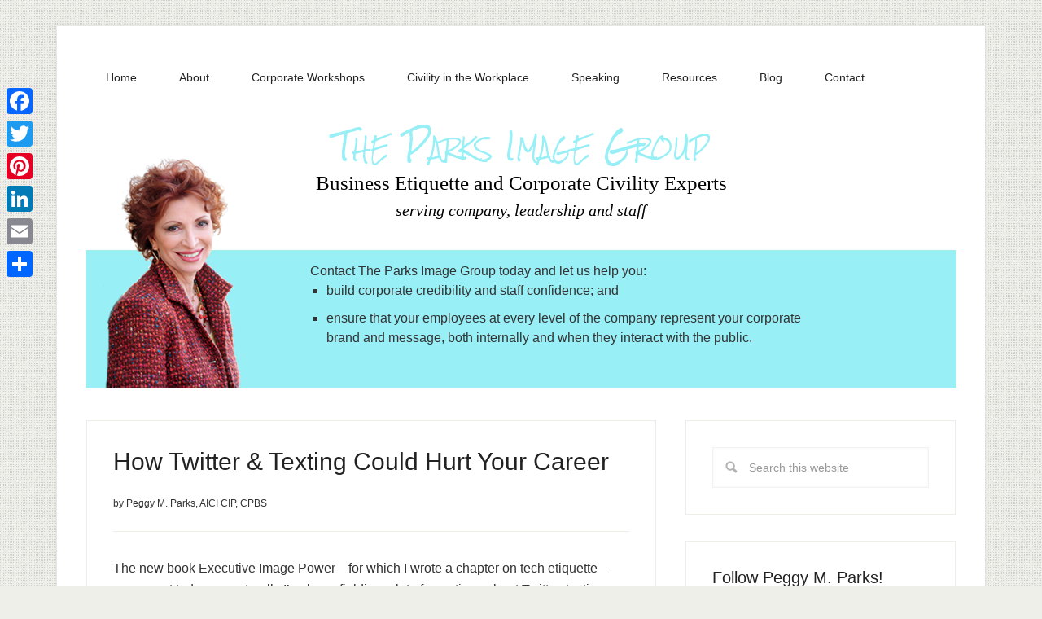

--- FILE ---
content_type: text/html; charset=UTF-8
request_url: https://www.theparksimagegroup.com/tag/cell-phones/
body_size: 41856
content:
<!DOCTYPE html>
<html lang="en-US">
<head >
<meta charset="UTF-8" />
		<meta name="robots" content="noindex" />
		<meta name="viewport" content="width=device-width, initial-scale=1" />
<title>cell phones</title>
<meta name='robots' content='max-image-preview:large' />
<link rel='dns-prefetch' href='//static.addtoany.com' />
<link rel='dns-prefetch' href='//fonts.googleapis.com' />
<link rel="alternate" type="application/rss+xml" title="Peggy M. Parks, AICI CIP, CPBS &raquo; Feed" href="https://www.theparksimagegroup.com/feed/" />
<link rel="alternate" type="application/rss+xml" title="Peggy M. Parks, AICI CIP, CPBS &raquo; Comments Feed" href="https://www.theparksimagegroup.com/comments/feed/" />
<link rel="alternate" type="application/rss+xml" title="Peggy M. Parks, AICI CIP, CPBS &raquo; cell phones Tag Feed" href="https://www.theparksimagegroup.com/tag/cell-phones/feed/" />
<link rel="canonical" href="https://www.theparksimagegroup.com/tag/cell-phones/" />
<script type="text/javascript">
window._wpemojiSettings = {"baseUrl":"https:\/\/s.w.org\/images\/core\/emoji\/14.0.0\/72x72\/","ext":".png","svgUrl":"https:\/\/s.w.org\/images\/core\/emoji\/14.0.0\/svg\/","svgExt":".svg","source":{"concatemoji":"https:\/\/www.theparksimagegroup.com\/wp-includes\/js\/wp-emoji-release.min.js?ver=6.3.7"}};
/*! This file is auto-generated */
!function(i,n){var o,s,e;function c(e){try{var t={supportTests:e,timestamp:(new Date).valueOf()};sessionStorage.setItem(o,JSON.stringify(t))}catch(e){}}function p(e,t,n){e.clearRect(0,0,e.canvas.width,e.canvas.height),e.fillText(t,0,0);var t=new Uint32Array(e.getImageData(0,0,e.canvas.width,e.canvas.height).data),r=(e.clearRect(0,0,e.canvas.width,e.canvas.height),e.fillText(n,0,0),new Uint32Array(e.getImageData(0,0,e.canvas.width,e.canvas.height).data));return t.every(function(e,t){return e===r[t]})}function u(e,t,n){switch(t){case"flag":return n(e,"\ud83c\udff3\ufe0f\u200d\u26a7\ufe0f","\ud83c\udff3\ufe0f\u200b\u26a7\ufe0f")?!1:!n(e,"\ud83c\uddfa\ud83c\uddf3","\ud83c\uddfa\u200b\ud83c\uddf3")&&!n(e,"\ud83c\udff4\udb40\udc67\udb40\udc62\udb40\udc65\udb40\udc6e\udb40\udc67\udb40\udc7f","\ud83c\udff4\u200b\udb40\udc67\u200b\udb40\udc62\u200b\udb40\udc65\u200b\udb40\udc6e\u200b\udb40\udc67\u200b\udb40\udc7f");case"emoji":return!n(e,"\ud83e\udef1\ud83c\udffb\u200d\ud83e\udef2\ud83c\udfff","\ud83e\udef1\ud83c\udffb\u200b\ud83e\udef2\ud83c\udfff")}return!1}function f(e,t,n){var r="undefined"!=typeof WorkerGlobalScope&&self instanceof WorkerGlobalScope?new OffscreenCanvas(300,150):i.createElement("canvas"),a=r.getContext("2d",{willReadFrequently:!0}),o=(a.textBaseline="top",a.font="600 32px Arial",{});return e.forEach(function(e){o[e]=t(a,e,n)}),o}function t(e){var t=i.createElement("script");t.src=e,t.defer=!0,i.head.appendChild(t)}"undefined"!=typeof Promise&&(o="wpEmojiSettingsSupports",s=["flag","emoji"],n.supports={everything:!0,everythingExceptFlag:!0},e=new Promise(function(e){i.addEventListener("DOMContentLoaded",e,{once:!0})}),new Promise(function(t){var n=function(){try{var e=JSON.parse(sessionStorage.getItem(o));if("object"==typeof e&&"number"==typeof e.timestamp&&(new Date).valueOf()<e.timestamp+604800&&"object"==typeof e.supportTests)return e.supportTests}catch(e){}return null}();if(!n){if("undefined"!=typeof Worker&&"undefined"!=typeof OffscreenCanvas&&"undefined"!=typeof URL&&URL.createObjectURL&&"undefined"!=typeof Blob)try{var e="postMessage("+f.toString()+"("+[JSON.stringify(s),u.toString(),p.toString()].join(",")+"));",r=new Blob([e],{type:"text/javascript"}),a=new Worker(URL.createObjectURL(r),{name:"wpTestEmojiSupports"});return void(a.onmessage=function(e){c(n=e.data),a.terminate(),t(n)})}catch(e){}c(n=f(s,u,p))}t(n)}).then(function(e){for(var t in e)n.supports[t]=e[t],n.supports.everything=n.supports.everything&&n.supports[t],"flag"!==t&&(n.supports.everythingExceptFlag=n.supports.everythingExceptFlag&&n.supports[t]);n.supports.everythingExceptFlag=n.supports.everythingExceptFlag&&!n.supports.flag,n.DOMReady=!1,n.readyCallback=function(){n.DOMReady=!0}}).then(function(){return e}).then(function(){var e;n.supports.everything||(n.readyCallback(),(e=n.source||{}).concatemoji?t(e.concatemoji):e.wpemoji&&e.twemoji&&(t(e.twemoji),t(e.wpemoji)))}))}((window,document),window._wpemojiSettings);
</script>
<style type="text/css">
img.wp-smiley,
img.emoji {
	display: inline !important;
	border: none !important;
	box-shadow: none !important;
	height: 1em !important;
	width: 1em !important;
	margin: 0 0.07em !important;
	vertical-align: -0.1em !important;
	background: none !important;
	padding: 0 !important;
}
</style>
	<link rel='stylesheet' id='lifestyle-pro-theme-css' href='https://www.theparksimagegroup.com/wp-content/themes/lifestyle-pro/style.css?ver=3.1' type='text/css' media='all' />
<link rel='stylesheet' id='wp-block-library-css' href='https://www.theparksimagegroup.com/wp-includes/css/dist/block-library/style.min.css?ver=6.3.7' type='text/css' media='all' />
<style id='classic-theme-styles-inline-css' type='text/css'>
/*! This file is auto-generated */
.wp-block-button__link{color:#fff;background-color:#32373c;border-radius:9999px;box-shadow:none;text-decoration:none;padding:calc(.667em + 2px) calc(1.333em + 2px);font-size:1.125em}.wp-block-file__button{background:#32373c;color:#fff;text-decoration:none}
</style>
<style id='global-styles-inline-css' type='text/css'>
body{--wp--preset--color--black: #000000;--wp--preset--color--cyan-bluish-gray: #abb8c3;--wp--preset--color--white: #ffffff;--wp--preset--color--pale-pink: #f78da7;--wp--preset--color--vivid-red: #cf2e2e;--wp--preset--color--luminous-vivid-orange: #ff6900;--wp--preset--color--luminous-vivid-amber: #fcb900;--wp--preset--color--light-green-cyan: #7bdcb5;--wp--preset--color--vivid-green-cyan: #00d084;--wp--preset--color--pale-cyan-blue: #8ed1fc;--wp--preset--color--vivid-cyan-blue: #0693e3;--wp--preset--color--vivid-purple: #9b51e0;--wp--preset--gradient--vivid-cyan-blue-to-vivid-purple: linear-gradient(135deg,rgba(6,147,227,1) 0%,rgb(155,81,224) 100%);--wp--preset--gradient--light-green-cyan-to-vivid-green-cyan: linear-gradient(135deg,rgb(122,220,180) 0%,rgb(0,208,130) 100%);--wp--preset--gradient--luminous-vivid-amber-to-luminous-vivid-orange: linear-gradient(135deg,rgba(252,185,0,1) 0%,rgba(255,105,0,1) 100%);--wp--preset--gradient--luminous-vivid-orange-to-vivid-red: linear-gradient(135deg,rgba(255,105,0,1) 0%,rgb(207,46,46) 100%);--wp--preset--gradient--very-light-gray-to-cyan-bluish-gray: linear-gradient(135deg,rgb(238,238,238) 0%,rgb(169,184,195) 100%);--wp--preset--gradient--cool-to-warm-spectrum: linear-gradient(135deg,rgb(74,234,220) 0%,rgb(151,120,209) 20%,rgb(207,42,186) 40%,rgb(238,44,130) 60%,rgb(251,105,98) 80%,rgb(254,248,76) 100%);--wp--preset--gradient--blush-light-purple: linear-gradient(135deg,rgb(255,206,236) 0%,rgb(152,150,240) 100%);--wp--preset--gradient--blush-bordeaux: linear-gradient(135deg,rgb(254,205,165) 0%,rgb(254,45,45) 50%,rgb(107,0,62) 100%);--wp--preset--gradient--luminous-dusk: linear-gradient(135deg,rgb(255,203,112) 0%,rgb(199,81,192) 50%,rgb(65,88,208) 100%);--wp--preset--gradient--pale-ocean: linear-gradient(135deg,rgb(255,245,203) 0%,rgb(182,227,212) 50%,rgb(51,167,181) 100%);--wp--preset--gradient--electric-grass: linear-gradient(135deg,rgb(202,248,128) 0%,rgb(113,206,126) 100%);--wp--preset--gradient--midnight: linear-gradient(135deg,rgb(2,3,129) 0%,rgb(40,116,252) 100%);--wp--preset--font-size--small: 13px;--wp--preset--font-size--medium: 20px;--wp--preset--font-size--large: 36px;--wp--preset--font-size--x-large: 42px;--wp--preset--spacing--20: 0.44rem;--wp--preset--spacing--30: 0.67rem;--wp--preset--spacing--40: 1rem;--wp--preset--spacing--50: 1.5rem;--wp--preset--spacing--60: 2.25rem;--wp--preset--spacing--70: 3.38rem;--wp--preset--spacing--80: 5.06rem;--wp--preset--shadow--natural: 6px 6px 9px rgba(0, 0, 0, 0.2);--wp--preset--shadow--deep: 12px 12px 50px rgba(0, 0, 0, 0.4);--wp--preset--shadow--sharp: 6px 6px 0px rgba(0, 0, 0, 0.2);--wp--preset--shadow--outlined: 6px 6px 0px -3px rgba(255, 255, 255, 1), 6px 6px rgba(0, 0, 0, 1);--wp--preset--shadow--crisp: 6px 6px 0px rgba(0, 0, 0, 1);}:where(.is-layout-flex){gap: 0.5em;}:where(.is-layout-grid){gap: 0.5em;}body .is-layout-flow > .alignleft{float: left;margin-inline-start: 0;margin-inline-end: 2em;}body .is-layout-flow > .alignright{float: right;margin-inline-start: 2em;margin-inline-end: 0;}body .is-layout-flow > .aligncenter{margin-left: auto !important;margin-right: auto !important;}body .is-layout-constrained > .alignleft{float: left;margin-inline-start: 0;margin-inline-end: 2em;}body .is-layout-constrained > .alignright{float: right;margin-inline-start: 2em;margin-inline-end: 0;}body .is-layout-constrained > .aligncenter{margin-left: auto !important;margin-right: auto !important;}body .is-layout-constrained > :where(:not(.alignleft):not(.alignright):not(.alignfull)){max-width: var(--wp--style--global--content-size);margin-left: auto !important;margin-right: auto !important;}body .is-layout-constrained > .alignwide{max-width: var(--wp--style--global--wide-size);}body .is-layout-flex{display: flex;}body .is-layout-flex{flex-wrap: wrap;align-items: center;}body .is-layout-flex > *{margin: 0;}body .is-layout-grid{display: grid;}body .is-layout-grid > *{margin: 0;}:where(.wp-block-columns.is-layout-flex){gap: 2em;}:where(.wp-block-columns.is-layout-grid){gap: 2em;}:where(.wp-block-post-template.is-layout-flex){gap: 1.25em;}:where(.wp-block-post-template.is-layout-grid){gap: 1.25em;}.has-black-color{color: var(--wp--preset--color--black) !important;}.has-cyan-bluish-gray-color{color: var(--wp--preset--color--cyan-bluish-gray) !important;}.has-white-color{color: var(--wp--preset--color--white) !important;}.has-pale-pink-color{color: var(--wp--preset--color--pale-pink) !important;}.has-vivid-red-color{color: var(--wp--preset--color--vivid-red) !important;}.has-luminous-vivid-orange-color{color: var(--wp--preset--color--luminous-vivid-orange) !important;}.has-luminous-vivid-amber-color{color: var(--wp--preset--color--luminous-vivid-amber) !important;}.has-light-green-cyan-color{color: var(--wp--preset--color--light-green-cyan) !important;}.has-vivid-green-cyan-color{color: var(--wp--preset--color--vivid-green-cyan) !important;}.has-pale-cyan-blue-color{color: var(--wp--preset--color--pale-cyan-blue) !important;}.has-vivid-cyan-blue-color{color: var(--wp--preset--color--vivid-cyan-blue) !important;}.has-vivid-purple-color{color: var(--wp--preset--color--vivid-purple) !important;}.has-black-background-color{background-color: var(--wp--preset--color--black) !important;}.has-cyan-bluish-gray-background-color{background-color: var(--wp--preset--color--cyan-bluish-gray) !important;}.has-white-background-color{background-color: var(--wp--preset--color--white) !important;}.has-pale-pink-background-color{background-color: var(--wp--preset--color--pale-pink) !important;}.has-vivid-red-background-color{background-color: var(--wp--preset--color--vivid-red) !important;}.has-luminous-vivid-orange-background-color{background-color: var(--wp--preset--color--luminous-vivid-orange) !important;}.has-luminous-vivid-amber-background-color{background-color: var(--wp--preset--color--luminous-vivid-amber) !important;}.has-light-green-cyan-background-color{background-color: var(--wp--preset--color--light-green-cyan) !important;}.has-vivid-green-cyan-background-color{background-color: var(--wp--preset--color--vivid-green-cyan) !important;}.has-pale-cyan-blue-background-color{background-color: var(--wp--preset--color--pale-cyan-blue) !important;}.has-vivid-cyan-blue-background-color{background-color: var(--wp--preset--color--vivid-cyan-blue) !important;}.has-vivid-purple-background-color{background-color: var(--wp--preset--color--vivid-purple) !important;}.has-black-border-color{border-color: var(--wp--preset--color--black) !important;}.has-cyan-bluish-gray-border-color{border-color: var(--wp--preset--color--cyan-bluish-gray) !important;}.has-white-border-color{border-color: var(--wp--preset--color--white) !important;}.has-pale-pink-border-color{border-color: var(--wp--preset--color--pale-pink) !important;}.has-vivid-red-border-color{border-color: var(--wp--preset--color--vivid-red) !important;}.has-luminous-vivid-orange-border-color{border-color: var(--wp--preset--color--luminous-vivid-orange) !important;}.has-luminous-vivid-amber-border-color{border-color: var(--wp--preset--color--luminous-vivid-amber) !important;}.has-light-green-cyan-border-color{border-color: var(--wp--preset--color--light-green-cyan) !important;}.has-vivid-green-cyan-border-color{border-color: var(--wp--preset--color--vivid-green-cyan) !important;}.has-pale-cyan-blue-border-color{border-color: var(--wp--preset--color--pale-cyan-blue) !important;}.has-vivid-cyan-blue-border-color{border-color: var(--wp--preset--color--vivid-cyan-blue) !important;}.has-vivid-purple-border-color{border-color: var(--wp--preset--color--vivid-purple) !important;}.has-vivid-cyan-blue-to-vivid-purple-gradient-background{background: var(--wp--preset--gradient--vivid-cyan-blue-to-vivid-purple) !important;}.has-light-green-cyan-to-vivid-green-cyan-gradient-background{background: var(--wp--preset--gradient--light-green-cyan-to-vivid-green-cyan) !important;}.has-luminous-vivid-amber-to-luminous-vivid-orange-gradient-background{background: var(--wp--preset--gradient--luminous-vivid-amber-to-luminous-vivid-orange) !important;}.has-luminous-vivid-orange-to-vivid-red-gradient-background{background: var(--wp--preset--gradient--luminous-vivid-orange-to-vivid-red) !important;}.has-very-light-gray-to-cyan-bluish-gray-gradient-background{background: var(--wp--preset--gradient--very-light-gray-to-cyan-bluish-gray) !important;}.has-cool-to-warm-spectrum-gradient-background{background: var(--wp--preset--gradient--cool-to-warm-spectrum) !important;}.has-blush-light-purple-gradient-background{background: var(--wp--preset--gradient--blush-light-purple) !important;}.has-blush-bordeaux-gradient-background{background: var(--wp--preset--gradient--blush-bordeaux) !important;}.has-luminous-dusk-gradient-background{background: var(--wp--preset--gradient--luminous-dusk) !important;}.has-pale-ocean-gradient-background{background: var(--wp--preset--gradient--pale-ocean) !important;}.has-electric-grass-gradient-background{background: var(--wp--preset--gradient--electric-grass) !important;}.has-midnight-gradient-background{background: var(--wp--preset--gradient--midnight) !important;}.has-small-font-size{font-size: var(--wp--preset--font-size--small) !important;}.has-medium-font-size{font-size: var(--wp--preset--font-size--medium) !important;}.has-large-font-size{font-size: var(--wp--preset--font-size--large) !important;}.has-x-large-font-size{font-size: var(--wp--preset--font-size--x-large) !important;}
.wp-block-navigation a:where(:not(.wp-element-button)){color: inherit;}
:where(.wp-block-post-template.is-layout-flex){gap: 1.25em;}:where(.wp-block-post-template.is-layout-grid){gap: 1.25em;}
:where(.wp-block-columns.is-layout-flex){gap: 2em;}:where(.wp-block-columns.is-layout-grid){gap: 2em;}
.wp-block-pullquote{font-size: 1.5em;line-height: 1.6;}
</style>
<link rel='stylesheet' id='social-widget-css' href='https://www.theparksimagegroup.com/wp-content/plugins/social-media-widget/social_widget.css?ver=6.3.7' type='text/css' media='all' />
<link rel='stylesheet' id='wp-cycle-text-announcement-css' href='https://www.theparksimagegroup.com/wp-content/plugins/wp-cycle-text-announcement/wp-cycle-text-style.css?ver=6.3.7' type='text/css' media='all' />
<link rel='stylesheet' id='dashicons-css' href='https://www.theparksimagegroup.com/wp-includes/css/dashicons.min.css?ver=6.3.7' type='text/css' media='all' />
<link rel='stylesheet' id='google-fonts-css' href='//fonts.googleapis.com/css?family=Droid+Sans%3A400%2C700%7CRoboto+Slab%3A400%2C300%2C700&#038;ver=3.1' type='text/css' media='all' />
<link rel='stylesheet' id='addtoany-css' href='https://www.theparksimagegroup.com/wp-content/plugins/add-to-any/addtoany.min.css?ver=1.16' type='text/css' media='all' />
<style id='addtoany-inline-css' type='text/css'>
@media screen and (max-width:980px){
.a2a_floating_style.a2a_vertical_style{display:none;}
}
</style>
<script id="addtoany-core-js-before" type="text/javascript">
window.a2a_config=window.a2a_config||{};a2a_config.callbacks=[];a2a_config.overlays=[];a2a_config.templates={};
</script>
<script type='text/javascript' async src='https://static.addtoany.com/menu/page.js' id='addtoany-core-js'></script>
<script type='text/javascript' src='https://www.theparksimagegroup.com/wp-includes/js/jquery/jquery.min.js?ver=3.7.0' id='jquery-core-js'></script>
<script type='text/javascript' src='https://www.theparksimagegroup.com/wp-includes/js/jquery/jquery-migrate.min.js?ver=3.4.1' id='jquery-migrate-js'></script>
<script type='text/javascript' async src='https://www.theparksimagegroup.com/wp-content/plugins/add-to-any/addtoany.min.js?ver=1.1' id='addtoany-jquery-js'></script>
<script type='text/javascript' src='https://www.theparksimagegroup.com/wp-content/plugins/wp-cycle-text-announcement/js/jquery.cycle.all.latest.js?ver=6.3.7' id='jquery.cycle.all.latest-js'></script>
<script type='text/javascript' src='https://www.theparksimagegroup.com/wp-content/themes/lifestyle-pro/js/responsive-menu.js?ver=1.0.0' id='lifestyle-responsive-menu-js'></script>
<link rel="https://api.w.org/" href="https://www.theparksimagegroup.com/wp-json/" /><link rel="alternate" type="application/json" href="https://www.theparksimagegroup.com/wp-json/wp/v2/tags/24" /><link rel="EditURI" type="application/rsd+xml" title="RSD" href="https://www.theparksimagegroup.com/xmlrpc.php?rsd" />
<link rel="icon" href="https://www.theparksimagegroup.com/wp-content/themes/lifestyle-pro/images/favicon.ico" />
<script type="text/javascript">

	var _gaq = _gaq || [];
	_gaq.push(['_setAccount', 'UA-81300-16']);
	_gaq.push(['_trackPageview']);
	
	(function() {
	var ga = document.createElement('script'); ga.type = 'text/javascript'; ga.async = true;	
	ga.src = ('https:' == document.location.protocol ? 'https://ssl' : 'http://www') + '.google-analytics.com/ga.js';
	var s = document.getElementsByTagName('script')[0]; s.parentNode.insertBefore(ga, s);
  })();
</script>

<link href='https://fonts.googleapis.com/css?family=Rock+Salt' rel='stylesheet' type='text/css'><style type="text/css" id="custom-background-css">
body.custom-background { background-image: url("https://www.theparksimagegroup.com/wp-content/themes/lifestyle-pro/images/bg.png"); background-position: left top; background-size: auto; background-repeat: repeat; background-attachment: scroll; }
</style>
			<style type="text/css" id="wp-custom-css">
			

/*
	CSS Migrated from Jetpack:
*/
/*.home-featured {
	margin-top:-30px;
}*/

.genesis-nav-menu a {
    padding: 20px 24px;
}

.genesis-nav-menu .sub-menu {
	width:230px;
}

.genesis-nav-menu > li:hover .sub-menu a, .genesis-nav-menu .sub-menu a {
	width:230px;
}
/*
#custom_html-2 .content {
	width:80%;
	font-family: Georgia, Times, 'Times New Roman', serif;
	text-align:right;
	color:#000;
	line-height:1.5;
	margin: 0;
}

#custom_html-2 img {
	float:right;
	text-align:left;
}

#custom_html-2 p {
	margin: 0;
}

#custom_html-2 .contenta {
	color:#98EFF6;
	font-family: 'Rock Salt', cursive;
	font-size:36px;
	font-variant:small-caps;
}

#custom_html-2 .contentb {
	font-size:25px; 
}

#custom_html-2 .contentc {
	font-size:20px; 
}
#custom_html-3 {
    background: #98EFF6 url(/wp-content/uploads/2019/02/home-featured-bg.jpg) repeat-x top;
    margin-top: -80px;
}

#custom_html-3 img {
    float: left;
    text-align: left;
}

#custom_html-3 .content {
		padding-top:14%;
		width:76%;
}

#custom_html-5 {
	margin: 0 0 10px 150px;
}

#custom_html-5 .content {
	width:100%;
	color: #98EFF6;
    	font-family: 'Rock Salt', cursive;
	text-align:center;
}

#custom_html-5 img {
	float:right;
	text-align:left;
}

#custom_html-5 p {
	margin: 0;
}

#custom_html-5 .contenta {
	color:#98EFF6;
	font-family: 'Rock Salt', cursive;
	font-size:36px;
	font-variant:small-caps;
}

#custom_html-5 .contentb {
	font-family: Georgia, Times, 'Times New Roman', serif;
	font-size:25px; 
	color:#333333;
}

#custom_html-5 .contentc {
	font-family: Georgia, Times, 'Times New Roman', serif;
	font-size:20px; 
	color:#333333;
}
#custom_html-6 {
	background:#98EFF6 url(/wp-content/uploads/2019/02/home-featured-bg.jpg) repeat-x top;
	width:100%;
	margin-top:-80px;
}

#custom_html-6 img {
	float:left;
	text-align:left;
}

#custom_html-6 .content {
	padding-top:14%;
	padding-left:2%;
	width:66%;
	line-height:1.5;
}

#custom_html-6 h4 {
	text-align:center;
}*/

/*Remove metadate*/
.entry-meta .entry-time {
	display:none;
}

/*Remove image in post*/
.post .entry-content img {
	display:none;
}

		</style>
		</head>
<body data-rsssl=1 class="archive tag tag-cell-phones tag-24 custom-background custom-header content-sidebar genesis-breadcrumbs-hidden genesis-footer-widgets-hidden" itemscope itemtype="https://schema.org/WebPage"><div class="site-container"><nav class="nav-primary" aria-label="Main" itemscope itemtype="https://schema.org/SiteNavigationElement"><div class="wrap"><ul id="menu-primary-navigation" class="menu genesis-nav-menu menu-primary"><li id="menu-item-2063" class="menu-item menu-item-type-custom menu-item-object-custom menu-item-home menu-item-2063"><a href="https://www.theparksimagegroup.com/" itemprop="url"><span itemprop="name">Home</span></a></li>
<li id="menu-item-2065" class="menu-item menu-item-type-post_type menu-item-object-page menu-item-has-children menu-item-2065"><a href="https://www.theparksimagegroup.com/about/" itemprop="url"><span itemprop="name">About</span></a>
<ul class="sub-menu">
	<li id="menu-item-2069" class="menu-item menu-item-type-post_type menu-item-object-page menu-item-2069"><a href="https://www.theparksimagegroup.com/about/why-choose-the-parks-image-group/" itemprop="url"><span itemprop="name">Why choose The Parks Image Group?</span></a></li>
	<li id="menu-item-2068" class="menu-item menu-item-type-post_type menu-item-object-page menu-item-2068"><a href="https://www.theparksimagegroup.com/about/what-others-are-saying/" itemprop="url"><span itemprop="name">What others are saying&#8230;</span></a></li>
	<li id="menu-item-2066" class="menu-item menu-item-type-post_type menu-item-object-page menu-item-2066"><a href="https://www.theparksimagegroup.com/about/media/" itemprop="url"><span itemprop="name">Media</span></a></li>
</ul>
</li>
<li id="menu-item-2078" class="menu-item menu-item-type-post_type menu-item-object-page menu-item-has-children menu-item-2078"><a href="https://www.theparksimagegroup.com/corporate-workshops/" itemprop="url"><span itemprop="name">Corporate Workshops</span></a>
<ul class="sub-menu">
	<li id="menu-item-2397" class="menu-item menu-item-type-post_type menu-item-object-page menu-item-2397"><a href="https://www.theparksimagegroup.com/corporate-workshops/business-etiquette/" itemprop="url"><span itemprop="name">Business Etiquette Training</span></a></li>
	<li id="menu-item-3058" class="menu-item menu-item-type-post_type menu-item-object-page menu-item-3058"><a href="https://www.theparksimagegroup.com/corporate-workshops/corporate-civility-training/" itemprop="url"><span itemprop="name">Corporate Civility Training</span></a></li>
</ul>
</li>
<li id="menu-item-3061" class="menu-item menu-item-type-post_type menu-item-object-page menu-item-3061"><a href="https://www.theparksimagegroup.com/civility-in-the-workplace/" itemprop="url"><span itemprop="name">Civility in the Workplace</span></a></li>
<li id="menu-item-2092" class="menu-item menu-item-type-post_type menu-item-object-page menu-item-2092"><a href="https://www.theparksimagegroup.com/public-speaking/" itemprop="url"><span itemprop="name">Speaking</span></a></li>
<li id="menu-item-2086" class="menu-item menu-item-type-post_type menu-item-object-page menu-item-has-children menu-item-2086"><a href="https://www.theparksimagegroup.com/resources/" itemprop="url"><span itemprop="name">Resources</span></a>
<ul class="sub-menu">
	<li id="menu-item-2087" class="menu-item menu-item-type-post_type menu-item-object-page menu-item-2087"><a href="https://www.theparksimagegroup.com/resources/news-and-articles/" itemprop="url"><span itemprop="name">News and Articles</span></a></li>
	<li id="menu-item-2088" class="menu-item menu-item-type-post_type menu-item-object-page menu-item-2088"><a href="https://www.theparksimagegroup.com/resources/books/" itemprop="url"><span itemprop="name">Books</span></a></li>
	<li id="menu-item-2089" class="menu-item menu-item-type-post_type menu-item-object-page menu-item-2089"><a href="https://www.theparksimagegroup.com/resources/video/" itemprop="url"><span itemprop="name">Video</span></a></li>
</ul>
</li>
<li id="menu-item-2071" class="menu-item menu-item-type-post_type menu-item-object-page menu-item-2071"><a href="https://www.theparksimagegroup.com/blog/" itemprop="url"><span itemprop="name">Blog</span></a></li>
<li id="menu-item-2077" class="menu-item menu-item-type-post_type menu-item-object-page menu-item-2077"><a href="https://www.theparksimagegroup.com/contact-peggy-m-parks/" itemprop="url"><span itemprop="name">Contact</span></a></li>
</ul></div></nav><header class="site-header" itemscope itemtype="https://schema.org/WPHeader"><div class="wrap"><div class="title-area"><p class="site-title" itemprop="headline"><a href="https://www.theparksimagegroup.com/">Peggy M. Parks, AICI CIP, CPBS</a></p><p class="site-description" itemprop="description">Ambassador of Corporate Civility</p></div><div class="widget-area header-widget-area"><section id="text-3" class="widget widget_text"><div class="widget-wrap">			<div class="textwidget"><div class="text-3 content"><div class="text-3 contenta"><p>The Parks Image Group</p></div>
<div class="text-3 contentb">Business Etiquette and Corporate Civility Experts</div><div class="text-3 contentc"><em>serving company, leadership and staff</em></div></div></div>
		</div></section>
<section id="text-8" class="widget widget_text"><div class="widget-wrap">			<div class="textwidget"><img src="https://www.theparksimagegroup.com/wp-content/uploads/2015/05/peggy-m-parks-home.png" width="190" height="276" alt="Peggy M. Parks, AICI CIP, CPBS" style="padding:0 0 0 20px" /><div class="text-8 content">Contact The Parks Image Group today and let us help you:<ul><li>build corporate credibility and staff confidence; and</li><li>ensure that your employees at every level of the company represent your corporate brand and message, both internally and when they interact with the public. </li></ul></div>


</div>
		</div></section>
</div></div></header><div class="site-inner"><div class="content-sidebar-wrap"><main class="content"><article class="post-873 post type-post status-publish format-standard category-etiquette category-image tag-business-etiquette tag-cell-phones tag-etiquette-2 tag-executive-image-power tag-image tag-interviews tag-parks-image-group tag-peggy-parks tag-technology-etiquette tag-text tag-twitter tag-wall-street-journal tag-workplace entry" aria-label="How Twitter &#038; Texting Could Hurt Your Career" itemscope itemtype="https://schema.org/CreativeWork"><header class="entry-header"><h2 class="entry-title" itemprop="headline"><a class="entry-title-link" rel="bookmark" href="https://www.theparksimagegroup.com/how-twitter-texting-could-hurt-your-career/">How Twitter &#038; Texting Could Hurt Your Career</a></h2>
<p class="entry-meta">by <span class="entry-author" itemprop="author" itemscope itemtype="https://schema.org/Person"><span class="entry-author-name" itemprop="name">Peggy M. Parks, AICI CIP, CPBS</span></span>  </p></header><div class="entry-content" itemprop="text"><p>The new book Executive Image Power—for which I wrote a chapter on tech etiquette—comes out today, so naturally I’ve been fielding a lot of questions about Twitter, texting, social networking, and the &#x02026; <a href="https://www.theparksimagegroup.com/how-twitter-texting-could-hurt-your-career/" class="more-link">[Read more...]</a></p></div><footer class="entry-footer"><p class="entry-meta"><span class="entry-categories">Filed Under: <a href="https://www.theparksimagegroup.com/category/etiquette/" rel="category tag">Etiquette</a>, <a href="https://www.theparksimagegroup.com/category/image/" rel="category tag">Image</a></span> <span class="entry-tags">Tagged With: <a href="https://www.theparksimagegroup.com/tag/business-etiquette/" rel="tag">business etiquette</a>, <a href="https://www.theparksimagegroup.com/tag/cell-phones/" rel="tag">cell phones</a>, <a href="https://www.theparksimagegroup.com/tag/etiquette-2/" rel="tag">etiquette</a>, <a href="https://www.theparksimagegroup.com/tag/executive-image-power/" rel="tag">executive image power</a>, <a href="https://www.theparksimagegroup.com/tag/image/" rel="tag">Image</a>, <a href="https://www.theparksimagegroup.com/tag/interviews/" rel="tag">interviews</a>, <a href="https://www.theparksimagegroup.com/tag/parks-image-group/" rel="tag">parks image group</a>, <a href="https://www.theparksimagegroup.com/tag/peggy-parks/" rel="tag">peggy parks</a>, <a href="https://www.theparksimagegroup.com/tag/technology-etiquette/" rel="tag">technology etiquette</a>, <a href="https://www.theparksimagegroup.com/tag/text/" rel="tag">text</a>, <a href="https://www.theparksimagegroup.com/tag/twitter/" rel="tag">twitter</a>, <a href="https://www.theparksimagegroup.com/tag/wall-street-journal/" rel="tag">wall street journal</a>, <a href="https://www.theparksimagegroup.com/tag/workplace/" rel="tag">workplace</a></span></p></footer></article><article class="post-870 post type-post status-publish format-standard category-etiquette tag-business tag-business-etiquette tag-cell-phones tag-etiquette-2 tag-executive-image-power tag-manners tag-parks-image-group tag-peggy-parks tag-technology-etiquette tag-workplace entry" aria-label="Your Tech Etiquette Questions Answered!" itemscope itemtype="https://schema.org/CreativeWork"><header class="entry-header"><h2 class="entry-title" itemprop="headline"><a class="entry-title-link" rel="bookmark" href="https://www.theparksimagegroup.com/your-tech-etiquette-questions-answered/">Your Tech Etiquette Questions Answered!</a></h2>
<p class="entry-meta">by <span class="entry-author" itemprop="author" itemscope itemtype="https://schema.org/Person"><span class="entry-author-name" itemprop="name">Peggy M. Parks, AICI CIP, CPBS</span></span>  </p></header><div class="entry-content" itemprop="text"><p>First of all, I hope everyone had a wonderful Memorial Day weekend!

A couple of weeks ago I called on my readers to submit their tech etiquette questions, and I’ve posted my responses below! &#x02026; <a href="https://www.theparksimagegroup.com/your-tech-etiquette-questions-answered/" class="more-link">[Read more...]</a></p></div><footer class="entry-footer"><p class="entry-meta"><span class="entry-categories">Filed Under: <a href="https://www.theparksimagegroup.com/category/etiquette/" rel="category tag">Etiquette</a></span> <span class="entry-tags">Tagged With: <a href="https://www.theparksimagegroup.com/tag/business/" rel="tag">business</a>, <a href="https://www.theparksimagegroup.com/tag/business-etiquette/" rel="tag">business etiquette</a>, <a href="https://www.theparksimagegroup.com/tag/cell-phones/" rel="tag">cell phones</a>, <a href="https://www.theparksimagegroup.com/tag/etiquette-2/" rel="tag">etiquette</a>, <a href="https://www.theparksimagegroup.com/tag/executive-image-power/" rel="tag">executive image power</a>, <a href="https://www.theparksimagegroup.com/tag/manners/" rel="tag">manners</a>, <a href="https://www.theparksimagegroup.com/tag/parks-image-group/" rel="tag">parks image group</a>, <a href="https://www.theparksimagegroup.com/tag/peggy-parks/" rel="tag">peggy parks</a>, <a href="https://www.theparksimagegroup.com/tag/technology-etiquette/" rel="tag">technology etiquette</a>, <a href="https://www.theparksimagegroup.com/tag/workplace/" rel="tag">workplace</a></span></p></footer></article><article class="post-150 post type-post status-publish format-standard category-etiquette tag-business-etiquette tag-career tag-cell-phones tag-etiquette-2 tag-parks-image-group tag-peggy-parks tag-technology-etiquette tag-workplace entry" aria-label="Send Me Your Tech Etiquette Questions" itemscope itemtype="https://schema.org/CreativeWork"><header class="entry-header"><h2 class="entry-title" itemprop="headline"><a class="entry-title-link" rel="bookmark" href="https://www.theparksimagegroup.com/send-me-your-tech-etiquette-questions/">Send Me Your Tech Etiquette Questions</a></h2>
<p class="entry-meta">by <span class="entry-author" itemprop="author" itemscope itemtype="https://schema.org/Person"><span class="entry-author-name" itemprop="name">Peggy M. Parks, AICI CIP, CPBS</span></span>  </p></header><div class="entry-content" itemprop="text"><p>Hi all! As I've mentioned before, I've written a chapter on tech etiquette for a new book coming out next month! And to give you all a little taste of what to expect from this helpful read, I'd like &#x02026; <a href="https://www.theparksimagegroup.com/send-me-your-tech-etiquette-questions/" class="more-link">[Read more...]</a></p></div><footer class="entry-footer"><p class="entry-meta"><span class="entry-categories">Filed Under: <a href="https://www.theparksimagegroup.com/category/etiquette/" rel="category tag">Etiquette</a></span> <span class="entry-tags">Tagged With: <a href="https://www.theparksimagegroup.com/tag/business-etiquette/" rel="tag">business etiquette</a>, <a href="https://www.theparksimagegroup.com/tag/career/" rel="tag">career</a>, <a href="https://www.theparksimagegroup.com/tag/cell-phones/" rel="tag">cell phones</a>, <a href="https://www.theparksimagegroup.com/tag/etiquette-2/" rel="tag">etiquette</a>, <a href="https://www.theparksimagegroup.com/tag/parks-image-group/" rel="tag">parks image group</a>, <a href="https://www.theparksimagegroup.com/tag/peggy-parks/" rel="tag">peggy parks</a>, <a href="https://www.theparksimagegroup.com/tag/technology-etiquette/" rel="tag">technology etiquette</a>, <a href="https://www.theparksimagegroup.com/tag/workplace/" rel="tag">workplace</a></span></p></footer></article><article class="post-79 post type-post status-publish format-standard category-etiquette category-image tag-business-etiquette tag-cell-phones tag-etiquette-2 tag-mindfulness tag-technology-etiquette tag-workplace entry" aria-label="Cell Phone Smarts" itemscope itemtype="https://schema.org/CreativeWork"><header class="entry-header"><h2 class="entry-title" itemprop="headline"><a class="entry-title-link" rel="bookmark" href="https://www.theparksimagegroup.com/cell-phone-smarts/">Cell Phone Smarts</a></h2>
<p class="entry-meta">by <span class="entry-author" itemprop="author" itemscope itemtype="https://schema.org/Person"><span class="entry-author-name" itemprop="name">Peggy M. Parks, AICI CIP, CPBS</span></span>  </p></header><div class="entry-content" itemprop="text"><p>Here’s a story that should make you think twice the next time you reach for your cell phone on a crowded train or in a waiting room. 
 
According to AbovetheLaw.com, a law firm partner was on a train &#x02026; <a href="https://www.theparksimagegroup.com/cell-phone-smarts/" class="more-link">[Read more...]</a></p></div><footer class="entry-footer"><p class="entry-meta"><span class="entry-categories">Filed Under: <a href="https://www.theparksimagegroup.com/category/etiquette/" rel="category tag">Etiquette</a>, <a href="https://www.theparksimagegroup.com/category/image/" rel="category tag">Image</a></span> <span class="entry-tags">Tagged With: <a href="https://www.theparksimagegroup.com/tag/business-etiquette/" rel="tag">business etiquette</a>, <a href="https://www.theparksimagegroup.com/tag/cell-phones/" rel="tag">cell phones</a>, <a href="https://www.theparksimagegroup.com/tag/etiquette-2/" rel="tag">etiquette</a>, <a href="https://www.theparksimagegroup.com/tag/mindfulness/" rel="tag">mindfulness</a>, <a href="https://www.theparksimagegroup.com/tag/technology-etiquette/" rel="tag">technology etiquette</a>, <a href="https://www.theparksimagegroup.com/tag/workplace/" rel="tag">workplace</a></span></p></footer></article></main><aside class="sidebar sidebar-primary widget-area" role="complementary" aria-label="Primary Sidebar" itemscope itemtype="https://schema.org/WPSideBar"><section id="search-4" class="widget widget_search"><div class="widget-wrap"><form class="search-form" method="get" action="https://www.theparksimagegroup.com/" role="search" itemprop="potentialAction" itemscope itemtype="https://schema.org/SearchAction"><input class="search-form-input" type="search" name="s" id="searchform-1" placeholder="Search this website" itemprop="query-input"><input class="search-form-submit" type="submit" value="Search"><meta content="https://www.theparksimagegroup.com/?s={s}" itemprop="target"></form></div></section>
<section id="social-widget-3" class="widget Social_Widget"><div class="widget-wrap"><h4 class="widget-title widgettitle">Follow Peggy M. Parks!</h4>
<div class="socialmedia-buttons smw_left"><a href="mailto:peggy@theparksimagegroup.com" rel="nofollow" target="_blank"><img width="32" height="32" src="https://www.theparksimagegroup.com/wp-content/plugins/social-media-widget/images/default/32/email.png" 
				alt="Follow Us on E-mail" 
				title="Follow Us on E-mail" style="opacity: 0.8; -moz-opacity: 0.8;" class="fade" /></a><a href="http://www.facebook.com/theparksimagegroup" rel="nofollow" target="_blank"><img width="32" height="32" src="https://theparksimagegroup.com/wp-content/themes/lifestyle-pro/images/facebook-icon.png" 
				alt="Follow Us on Facebook" 
				title="Follow Us on Facebook" style="opacity: 0.8; -moz-opacity: 0.8;" class="fade" /></a><a href="https://twitter.com/peggyparks" rel="nofollow" target="_blank"><img width="32" height="32" src="https://theparksimagegroup.com/wp-content/themes/lifestyle-pro/images/twitter-icon.png" 
				alt="Follow Us on Twitter" 
				title="Follow Us on Twitter" style="opacity: 0.8; -moz-opacity: 0.8;" class="fade" /></a><a href="http://www.linkedin.com/in/peggymparks" rel="nofollow" target="_blank"><img width="32" height="32" src="https://theparksimagegroup.com/wp-content/themes/lifestyle-pro/images/linkedin.png" 
				alt="Follow Us on LinkedIn" 
				title="Follow Us on LinkedIn" style="opacity: 0.8; -moz-opacity: 0.8;" class="fade" /></a></div></div></section>
<section id="featured-post-3" class="widget featured-content featuredpost"><div class="widget-wrap"><h4 class="widget-title widgettitle">Read Peggy&#8217;s Thoughts on Civility and More . . .</h4>
<article class="post-3146 post type-post status-publish format-standard category-business-etiquette category-etiquette tag-thank-you-notes entry" aria-label="Thank You Notes &#8211; Tradition vs. Modernity &#8211; It Depends on the Situation"><header class="entry-header"><h2 class="entry-title" itemprop="headline"><a href="https://www.theparksimagegroup.com/thank-you-notes-handwritten-email/">Thank You Notes &#8211; Tradition vs. Modernity &#8211; It Depends on the Situation</a></h2></header><div class="entry-content"><p>Thank you notes that are personal and handwritten are still required in certain situations.

Tradition vs. Modernity

For years the thank you note &#x02026; <a href="https://www.theparksimagegroup.com/thank-you-notes-handwritten-email/" class="more-link">[Read More...]</a></p></div></article></div></section>
</aside></div></div><footer class="site-footer" itemscope itemtype="https://schema.org/WPFooter"><div class="wrap"><p><em>Expert business etiquette and corporate civility consultant in Atlanta Georgia serving clients throughout the Southeast.</em><br /> © 2012 - 2023  Peggy M. Parks, AICI CIP, CPBS •  Post Office Box 52066  •  Atlanta, GA 30355<br /></p></div></footer></div><div class="a2a_kit a2a_kit_size_32 a2a_floating_style a2a_vertical_style" style="left:0px;top:100px;background-color:transparent"><a class="a2a_button_facebook" href="https://www.addtoany.com/add_to/facebook?linkurl=https%3A%2F%2Fwww.theparksimagegroup.com%2Ftag%2Fcell-phones%2F&amp;linkname=cell%20phones" title="Facebook" rel="nofollow noopener" target="_blank"></a><a class="a2a_button_twitter" href="https://www.addtoany.com/add_to/twitter?linkurl=https%3A%2F%2Fwww.theparksimagegroup.com%2Ftag%2Fcell-phones%2F&amp;linkname=cell%20phones" title="Twitter" rel="nofollow noopener" target="_blank"></a><a class="a2a_button_pinterest" href="https://www.addtoany.com/add_to/pinterest?linkurl=https%3A%2F%2Fwww.theparksimagegroup.com%2Ftag%2Fcell-phones%2F&amp;linkname=cell%20phones" title="Pinterest" rel="nofollow noopener" target="_blank"></a><a class="a2a_button_linkedin" href="https://www.addtoany.com/add_to/linkedin?linkurl=https%3A%2F%2Fwww.theparksimagegroup.com%2Ftag%2Fcell-phones%2F&amp;linkname=cell%20phones" title="LinkedIn" rel="nofollow noopener" target="_blank"></a><a class="a2a_button_email" href="https://www.addtoany.com/add_to/email?linkurl=https%3A%2F%2Fwww.theparksimagegroup.com%2Ftag%2Fcell-phones%2F&amp;linkname=cell%20phones" title="Email" rel="nofollow noopener" target="_blank"></a><a class="a2a_dd addtoany_share_save addtoany_share" href="https://www.addtoany.com/share"></a></div>		<script type="text/javascript">
				jQuery('.soliloquy-container').removeClass('no-js');
		</script>
		    <style>
            </style>

    <script>
        document.addEventListener("DOMContentLoaded", function(event) {
                    });
    </script>


    <script>
        var accordions_active = null;
        var accordions_tabs_active = null;
    </script>

    


</body></html>
